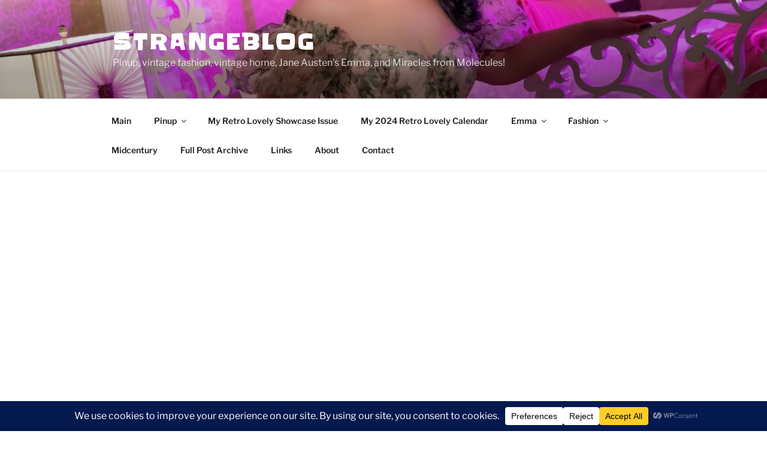

--- FILE ---
content_type: text/html; charset=utf-8
request_url: https://www.google.com/recaptcha/api2/aframe
body_size: 267
content:
<!DOCTYPE HTML><html><head><meta http-equiv="content-type" content="text/html; charset=UTF-8"></head><body><script nonce="IfOMHMuEMw_xyZAZpTyIxw">/** Anti-fraud and anti-abuse applications only. See google.com/recaptcha */ try{var clients={'sodar':'https://pagead2.googlesyndication.com/pagead/sodar?'};window.addEventListener("message",function(a){try{if(a.source===window.parent){var b=JSON.parse(a.data);var c=clients[b['id']];if(c){var d=document.createElement('img');d.src=c+b['params']+'&rc='+(localStorage.getItem("rc::a")?sessionStorage.getItem("rc::b"):"");window.document.body.appendChild(d);sessionStorage.setItem("rc::e",parseInt(sessionStorage.getItem("rc::e")||0)+1);localStorage.setItem("rc::h",'1769081960297');}}}catch(b){}});window.parent.postMessage("_grecaptcha_ready", "*");}catch(b){}</script></body></html>